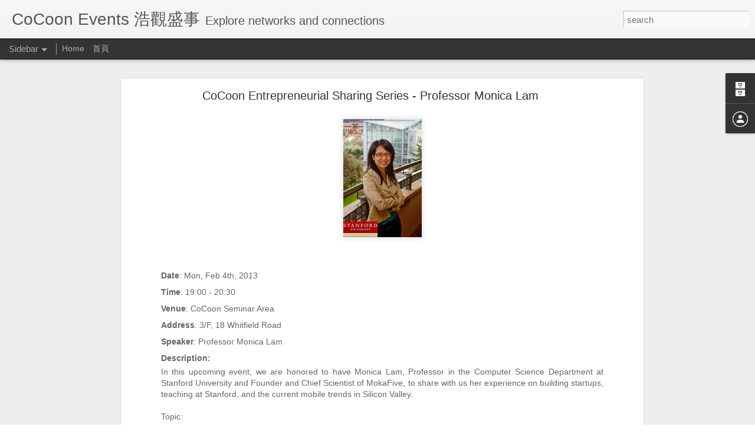

--- FILE ---
content_type: text/javascript; charset=UTF-8
request_url: http://eventscocoon.blogspot.com/?v=0&action=initial&widgetId=BlogArchive1&responseType=js&xssi_token=AOuZoY5KUOFMr9iQTrqvXB89b0pqXNro7A%3A1769221145082
body_size: 1259
content:
try {
_WidgetManager._HandleControllerResult('BlogArchive1', 'initial',{'url': 'http://eventscocoon.blogspot.com/search?updated-min\x3d1970-01-01T08:00:00%2B08:00\x26updated-max\x3d292278994-08-17T07:12:55Z\x26max-results\x3d50', 'name': 'All Posts', 'expclass': 'expanded', 'toggleId': 'ALL-0', 'post-count': 287, 'data': [{'url': 'http://eventscocoon.blogspot.com/2016/', 'name': '2016', 'expclass': 'expanded', 'toggleId': 'YEARLY-1451577600000', 'post-count': 52, 'data': [{'url': 'http://eventscocoon.blogspot.com/2016/11/', 'name': 'November', 'expclass': 'expanded', 'toggleId': 'MONTHLY-1477929600000', 'post-count': 2, 'posts': [{'title': 'Innovation for Lunch in November 2016 (23/11)', 'url': 'http://eventscocoon.blogspot.com/2016/11/innovation-for-lunch-in-november-2016.html'}, {'title': 'Community Pot-luck Lunch (2/11)', 'url': 'http://eventscocoon.blogspot.com/2016/10/community-pot-luck-lunch-211.html'}]}, {'url': 'http://eventscocoon.blogspot.com/2016/10/', 'name': 'October', 'expclass': 'collapsed', 'toggleId': 'MONTHLY-1475251200000', 'post-count': 7}, {'url': 'http://eventscocoon.blogspot.com/2016/09/', 'name': 'September', 'expclass': 'collapsed', 'toggleId': 'MONTHLY-1472659200000', 'post-count': 5}, {'url': 'http://eventscocoon.blogspot.com/2016/08/', 'name': 'August', 'expclass': 'collapsed', 'toggleId': 'MONTHLY-1469980800000', 'post-count': 3}, {'url': 'http://eventscocoon.blogspot.com/2016/07/', 'name': 'July', 'expclass': 'collapsed', 'toggleId': 'MONTHLY-1467302400000', 'post-count': 5}, {'url': 'http://eventscocoon.blogspot.com/2016/06/', 'name': 'June', 'expclass': 'collapsed', 'toggleId': 'MONTHLY-1464710400000', 'post-count': 4}, {'url': 'http://eventscocoon.blogspot.com/2016/05/', 'name': 'May', 'expclass': 'collapsed', 'toggleId': 'MONTHLY-1462032000000', 'post-count': 6}, {'url': 'http://eventscocoon.blogspot.com/2016/04/', 'name': 'April', 'expclass': 'collapsed', 'toggleId': 'MONTHLY-1459440000000', 'post-count': 9}, {'url': 'http://eventscocoon.blogspot.com/2016/03/', 'name': 'March', 'expclass': 'collapsed', 'toggleId': 'MONTHLY-1456761600000', 'post-count': 3}, {'url': 'http://eventscocoon.blogspot.com/2016/02/', 'name': 'February', 'expclass': 'collapsed', 'toggleId': 'MONTHLY-1454256000000', 'post-count': 4}, {'url': 'http://eventscocoon.blogspot.com/2016/01/', 'name': 'January', 'expclass': 'collapsed', 'toggleId': 'MONTHLY-1451577600000', 'post-count': 4}]}, {'url': 'http://eventscocoon.blogspot.com/2015/', 'name': '2015', 'expclass': 'collapsed', 'toggleId': 'YEARLY-1420041600000', 'post-count': 84, 'data': [{'url': 'http://eventscocoon.blogspot.com/2015/12/', 'name': 'December', 'expclass': 'collapsed', 'toggleId': 'MONTHLY-1448899200000', 'post-count': 2}, {'url': 'http://eventscocoon.blogspot.com/2015/11/', 'name': 'November', 'expclass': 'collapsed', 'toggleId': 'MONTHLY-1446307200000', 'post-count': 1}, {'url': 'http://eventscocoon.blogspot.com/2015/10/', 'name': 'October', 'expclass': 'collapsed', 'toggleId': 'MONTHLY-1443628800000', 'post-count': 11}, {'url': 'http://eventscocoon.blogspot.com/2015/09/', 'name': 'September', 'expclass': 'collapsed', 'toggleId': 'MONTHLY-1441036800000', 'post-count': 4}, {'url': 'http://eventscocoon.blogspot.com/2015/08/', 'name': 'August', 'expclass': 'collapsed', 'toggleId': 'MONTHLY-1438358400000', 'post-count': 10}, {'url': 'http://eventscocoon.blogspot.com/2015/07/', 'name': 'July', 'expclass': 'collapsed', 'toggleId': 'MONTHLY-1435680000000', 'post-count': 9}, {'url': 'http://eventscocoon.blogspot.com/2015/06/', 'name': 'June', 'expclass': 'collapsed', 'toggleId': 'MONTHLY-1433088000000', 'post-count': 6}, {'url': 'http://eventscocoon.blogspot.com/2015/05/', 'name': 'May', 'expclass': 'collapsed', 'toggleId': 'MONTHLY-1430409600000', 'post-count': 10}, {'url': 'http://eventscocoon.blogspot.com/2015/04/', 'name': 'April', 'expclass': 'collapsed', 'toggleId': 'MONTHLY-1427817600000', 'post-count': 13}, {'url': 'http://eventscocoon.blogspot.com/2015/03/', 'name': 'March', 'expclass': 'collapsed', 'toggleId': 'MONTHLY-1425139200000', 'post-count': 8}, {'url': 'http://eventscocoon.blogspot.com/2015/02/', 'name': 'February', 'expclass': 'collapsed', 'toggleId': 'MONTHLY-1422720000000', 'post-count': 5}, {'url': 'http://eventscocoon.blogspot.com/2015/01/', 'name': 'January', 'expclass': 'collapsed', 'toggleId': 'MONTHLY-1420041600000', 'post-count': 5}]}, {'url': 'http://eventscocoon.blogspot.com/2014/', 'name': '2014', 'expclass': 'collapsed', 'toggleId': 'YEARLY-1388505600000', 'post-count': 64, 'data': [{'url': 'http://eventscocoon.blogspot.com/2014/12/', 'name': 'December', 'expclass': 'collapsed', 'toggleId': 'MONTHLY-1417363200000', 'post-count': 2}, {'url': 'http://eventscocoon.blogspot.com/2014/11/', 'name': 'November', 'expclass': 'collapsed', 'toggleId': 'MONTHLY-1414771200000', 'post-count': 10}, {'url': 'http://eventscocoon.blogspot.com/2014/10/', 'name': 'October', 'expclass': 'collapsed', 'toggleId': 'MONTHLY-1412092800000', 'post-count': 8}, {'url': 'http://eventscocoon.blogspot.com/2014/09/', 'name': 'September', 'expclass': 'collapsed', 'toggleId': 'MONTHLY-1409500800000', 'post-count': 4}, {'url': 'http://eventscocoon.blogspot.com/2014/08/', 'name': 'August', 'expclass': 'collapsed', 'toggleId': 'MONTHLY-1406822400000', 'post-count': 6}, {'url': 'http://eventscocoon.blogspot.com/2014/07/', 'name': 'July', 'expclass': 'collapsed', 'toggleId': 'MONTHLY-1404144000000', 'post-count': 13}, {'url': 'http://eventscocoon.blogspot.com/2014/06/', 'name': 'June', 'expclass': 'collapsed', 'toggleId': 'MONTHLY-1401552000000', 'post-count': 5}, {'url': 'http://eventscocoon.blogspot.com/2014/05/', 'name': 'May', 'expclass': 'collapsed', 'toggleId': 'MONTHLY-1398873600000', 'post-count': 4}, {'url': 'http://eventscocoon.blogspot.com/2014/04/', 'name': 'April', 'expclass': 'collapsed', 'toggleId': 'MONTHLY-1396281600000', 'post-count': 2}, {'url': 'http://eventscocoon.blogspot.com/2014/03/', 'name': 'March', 'expclass': 'collapsed', 'toggleId': 'MONTHLY-1393603200000', 'post-count': 3}, {'url': 'http://eventscocoon.blogspot.com/2014/02/', 'name': 'February', 'expclass': 'collapsed', 'toggleId': 'MONTHLY-1391184000000', 'post-count': 4}, {'url': 'http://eventscocoon.blogspot.com/2014/01/', 'name': 'January', 'expclass': 'collapsed', 'toggleId': 'MONTHLY-1388505600000', 'post-count': 3}]}, {'url': 'http://eventscocoon.blogspot.com/2013/', 'name': '2013', 'expclass': 'collapsed', 'toggleId': 'YEARLY-1356969600000', 'post-count': 56, 'data': [{'url': 'http://eventscocoon.blogspot.com/2013/12/', 'name': 'December', 'expclass': 'collapsed', 'toggleId': 'MONTHLY-1385827200000', 'post-count': 2}, {'url': 'http://eventscocoon.blogspot.com/2013/11/', 'name': 'November', 'expclass': 'collapsed', 'toggleId': 'MONTHLY-1383235200000', 'post-count': 3}, {'url': 'http://eventscocoon.blogspot.com/2013/10/', 'name': 'October', 'expclass': 'collapsed', 'toggleId': 'MONTHLY-1380556800000', 'post-count': 7}, {'url': 'http://eventscocoon.blogspot.com/2013/09/', 'name': 'September', 'expclass': 'collapsed', 'toggleId': 'MONTHLY-1377964800000', 'post-count': 5}, {'url': 'http://eventscocoon.blogspot.com/2013/08/', 'name': 'August', 'expclass': 'collapsed', 'toggleId': 'MONTHLY-1375286400000', 'post-count': 8}, {'url': 'http://eventscocoon.blogspot.com/2013/07/', 'name': 'July', 'expclass': 'collapsed', 'toggleId': 'MONTHLY-1372608000000', 'post-count': 5}, {'url': 'http://eventscocoon.blogspot.com/2013/06/', 'name': 'June', 'expclass': 'collapsed', 'toggleId': 'MONTHLY-1370016000000', 'post-count': 7}, {'url': 'http://eventscocoon.blogspot.com/2013/05/', 'name': 'May', 'expclass': 'collapsed', 'toggleId': 'MONTHLY-1367337600000', 'post-count': 2}, {'url': 'http://eventscocoon.blogspot.com/2013/04/', 'name': 'April', 'expclass': 'collapsed', 'toggleId': 'MONTHLY-1364745600000', 'post-count': 4}, {'url': 'http://eventscocoon.blogspot.com/2013/03/', 'name': 'March', 'expclass': 'collapsed', 'toggleId': 'MONTHLY-1362067200000', 'post-count': 3}, {'url': 'http://eventscocoon.blogspot.com/2013/02/', 'name': 'February', 'expclass': 'collapsed', 'toggleId': 'MONTHLY-1359648000000', 'post-count': 5}, {'url': 'http://eventscocoon.blogspot.com/2013/01/', 'name': 'January', 'expclass': 'collapsed', 'toggleId': 'MONTHLY-1356969600000', 'post-count': 5}]}, {'url': 'http://eventscocoon.blogspot.com/2012/', 'name': '2012', 'expclass': 'collapsed', 'toggleId': 'YEARLY-1325347200000', 'post-count': 31, 'data': [{'url': 'http://eventscocoon.blogspot.com/2012/12/', 'name': 'December', 'expclass': 'collapsed', 'toggleId': 'MONTHLY-1354291200000', 'post-count': 5}, {'url': 'http://eventscocoon.blogspot.com/2012/11/', 'name': 'November', 'expclass': 'collapsed', 'toggleId': 'MONTHLY-1351699200000', 'post-count': 7}, {'url': 'http://eventscocoon.blogspot.com/2012/10/', 'name': 'October', 'expclass': 'collapsed', 'toggleId': 'MONTHLY-1349020800000', 'post-count': 6}, {'url': 'http://eventscocoon.blogspot.com/2012/09/', 'name': 'September', 'expclass': 'collapsed', 'toggleId': 'MONTHLY-1346428800000', 'post-count': 7}, {'url': 'http://eventscocoon.blogspot.com/2012/08/', 'name': 'August', 'expclass': 'collapsed', 'toggleId': 'MONTHLY-1343750400000', 'post-count': 4}, {'url': 'http://eventscocoon.blogspot.com/2012/07/', 'name': 'July', 'expclass': 'collapsed', 'toggleId': 'MONTHLY-1341072000000', 'post-count': 2}]}], 'toggleopen': 'MONTHLY-1477929600000', 'style': 'HIERARCHY', 'title': 'Blog Archive'});
} catch (e) {
  if (typeof log != 'undefined') {
    log('HandleControllerResult failed: ' + e);
  }
}


--- FILE ---
content_type: text/javascript; charset=UTF-8
request_url: http://eventscocoon.blogspot.com/?v=0&action=initial&widgetId=BlogArchive1&responseType=js&xssi_token=AOuZoY5KUOFMr9iQTrqvXB89b0pqXNro7A%3A1769221145082
body_size: 1259
content:
try {
_WidgetManager._HandleControllerResult('BlogArchive1', 'initial',{'url': 'http://eventscocoon.blogspot.com/search?updated-min\x3d1970-01-01T08:00:00%2B08:00\x26updated-max\x3d292278994-08-17T07:12:55Z\x26max-results\x3d50', 'name': 'All Posts', 'expclass': 'expanded', 'toggleId': 'ALL-0', 'post-count': 287, 'data': [{'url': 'http://eventscocoon.blogspot.com/2016/', 'name': '2016', 'expclass': 'expanded', 'toggleId': 'YEARLY-1451577600000', 'post-count': 52, 'data': [{'url': 'http://eventscocoon.blogspot.com/2016/11/', 'name': 'November', 'expclass': 'expanded', 'toggleId': 'MONTHLY-1477929600000', 'post-count': 2, 'posts': [{'title': 'Innovation for Lunch in November 2016 (23/11)', 'url': 'http://eventscocoon.blogspot.com/2016/11/innovation-for-lunch-in-november-2016.html'}, {'title': 'Community Pot-luck Lunch (2/11)', 'url': 'http://eventscocoon.blogspot.com/2016/10/community-pot-luck-lunch-211.html'}]}, {'url': 'http://eventscocoon.blogspot.com/2016/10/', 'name': 'October', 'expclass': 'collapsed', 'toggleId': 'MONTHLY-1475251200000', 'post-count': 7}, {'url': 'http://eventscocoon.blogspot.com/2016/09/', 'name': 'September', 'expclass': 'collapsed', 'toggleId': 'MONTHLY-1472659200000', 'post-count': 5}, {'url': 'http://eventscocoon.blogspot.com/2016/08/', 'name': 'August', 'expclass': 'collapsed', 'toggleId': 'MONTHLY-1469980800000', 'post-count': 3}, {'url': 'http://eventscocoon.blogspot.com/2016/07/', 'name': 'July', 'expclass': 'collapsed', 'toggleId': 'MONTHLY-1467302400000', 'post-count': 5}, {'url': 'http://eventscocoon.blogspot.com/2016/06/', 'name': 'June', 'expclass': 'collapsed', 'toggleId': 'MONTHLY-1464710400000', 'post-count': 4}, {'url': 'http://eventscocoon.blogspot.com/2016/05/', 'name': 'May', 'expclass': 'collapsed', 'toggleId': 'MONTHLY-1462032000000', 'post-count': 6}, {'url': 'http://eventscocoon.blogspot.com/2016/04/', 'name': 'April', 'expclass': 'collapsed', 'toggleId': 'MONTHLY-1459440000000', 'post-count': 9}, {'url': 'http://eventscocoon.blogspot.com/2016/03/', 'name': 'March', 'expclass': 'collapsed', 'toggleId': 'MONTHLY-1456761600000', 'post-count': 3}, {'url': 'http://eventscocoon.blogspot.com/2016/02/', 'name': 'February', 'expclass': 'collapsed', 'toggleId': 'MONTHLY-1454256000000', 'post-count': 4}, {'url': 'http://eventscocoon.blogspot.com/2016/01/', 'name': 'January', 'expclass': 'collapsed', 'toggleId': 'MONTHLY-1451577600000', 'post-count': 4}]}, {'url': 'http://eventscocoon.blogspot.com/2015/', 'name': '2015', 'expclass': 'collapsed', 'toggleId': 'YEARLY-1420041600000', 'post-count': 84, 'data': [{'url': 'http://eventscocoon.blogspot.com/2015/12/', 'name': 'December', 'expclass': 'collapsed', 'toggleId': 'MONTHLY-1448899200000', 'post-count': 2}, {'url': 'http://eventscocoon.blogspot.com/2015/11/', 'name': 'November', 'expclass': 'collapsed', 'toggleId': 'MONTHLY-1446307200000', 'post-count': 1}, {'url': 'http://eventscocoon.blogspot.com/2015/10/', 'name': 'October', 'expclass': 'collapsed', 'toggleId': 'MONTHLY-1443628800000', 'post-count': 11}, {'url': 'http://eventscocoon.blogspot.com/2015/09/', 'name': 'September', 'expclass': 'collapsed', 'toggleId': 'MONTHLY-1441036800000', 'post-count': 4}, {'url': 'http://eventscocoon.blogspot.com/2015/08/', 'name': 'August', 'expclass': 'collapsed', 'toggleId': 'MONTHLY-1438358400000', 'post-count': 10}, {'url': 'http://eventscocoon.blogspot.com/2015/07/', 'name': 'July', 'expclass': 'collapsed', 'toggleId': 'MONTHLY-1435680000000', 'post-count': 9}, {'url': 'http://eventscocoon.blogspot.com/2015/06/', 'name': 'June', 'expclass': 'collapsed', 'toggleId': 'MONTHLY-1433088000000', 'post-count': 6}, {'url': 'http://eventscocoon.blogspot.com/2015/05/', 'name': 'May', 'expclass': 'collapsed', 'toggleId': 'MONTHLY-1430409600000', 'post-count': 10}, {'url': 'http://eventscocoon.blogspot.com/2015/04/', 'name': 'April', 'expclass': 'collapsed', 'toggleId': 'MONTHLY-1427817600000', 'post-count': 13}, {'url': 'http://eventscocoon.blogspot.com/2015/03/', 'name': 'March', 'expclass': 'collapsed', 'toggleId': 'MONTHLY-1425139200000', 'post-count': 8}, {'url': 'http://eventscocoon.blogspot.com/2015/02/', 'name': 'February', 'expclass': 'collapsed', 'toggleId': 'MONTHLY-1422720000000', 'post-count': 5}, {'url': 'http://eventscocoon.blogspot.com/2015/01/', 'name': 'January', 'expclass': 'collapsed', 'toggleId': 'MONTHLY-1420041600000', 'post-count': 5}]}, {'url': 'http://eventscocoon.blogspot.com/2014/', 'name': '2014', 'expclass': 'collapsed', 'toggleId': 'YEARLY-1388505600000', 'post-count': 64, 'data': [{'url': 'http://eventscocoon.blogspot.com/2014/12/', 'name': 'December', 'expclass': 'collapsed', 'toggleId': 'MONTHLY-1417363200000', 'post-count': 2}, {'url': 'http://eventscocoon.blogspot.com/2014/11/', 'name': 'November', 'expclass': 'collapsed', 'toggleId': 'MONTHLY-1414771200000', 'post-count': 10}, {'url': 'http://eventscocoon.blogspot.com/2014/10/', 'name': 'October', 'expclass': 'collapsed', 'toggleId': 'MONTHLY-1412092800000', 'post-count': 8}, {'url': 'http://eventscocoon.blogspot.com/2014/09/', 'name': 'September', 'expclass': 'collapsed', 'toggleId': 'MONTHLY-1409500800000', 'post-count': 4}, {'url': 'http://eventscocoon.blogspot.com/2014/08/', 'name': 'August', 'expclass': 'collapsed', 'toggleId': 'MONTHLY-1406822400000', 'post-count': 6}, {'url': 'http://eventscocoon.blogspot.com/2014/07/', 'name': 'July', 'expclass': 'collapsed', 'toggleId': 'MONTHLY-1404144000000', 'post-count': 13}, {'url': 'http://eventscocoon.blogspot.com/2014/06/', 'name': 'June', 'expclass': 'collapsed', 'toggleId': 'MONTHLY-1401552000000', 'post-count': 5}, {'url': 'http://eventscocoon.blogspot.com/2014/05/', 'name': 'May', 'expclass': 'collapsed', 'toggleId': 'MONTHLY-1398873600000', 'post-count': 4}, {'url': 'http://eventscocoon.blogspot.com/2014/04/', 'name': 'April', 'expclass': 'collapsed', 'toggleId': 'MONTHLY-1396281600000', 'post-count': 2}, {'url': 'http://eventscocoon.blogspot.com/2014/03/', 'name': 'March', 'expclass': 'collapsed', 'toggleId': 'MONTHLY-1393603200000', 'post-count': 3}, {'url': 'http://eventscocoon.blogspot.com/2014/02/', 'name': 'February', 'expclass': 'collapsed', 'toggleId': 'MONTHLY-1391184000000', 'post-count': 4}, {'url': 'http://eventscocoon.blogspot.com/2014/01/', 'name': 'January', 'expclass': 'collapsed', 'toggleId': 'MONTHLY-1388505600000', 'post-count': 3}]}, {'url': 'http://eventscocoon.blogspot.com/2013/', 'name': '2013', 'expclass': 'collapsed', 'toggleId': 'YEARLY-1356969600000', 'post-count': 56, 'data': [{'url': 'http://eventscocoon.blogspot.com/2013/12/', 'name': 'December', 'expclass': 'collapsed', 'toggleId': 'MONTHLY-1385827200000', 'post-count': 2}, {'url': 'http://eventscocoon.blogspot.com/2013/11/', 'name': 'November', 'expclass': 'collapsed', 'toggleId': 'MONTHLY-1383235200000', 'post-count': 3}, {'url': 'http://eventscocoon.blogspot.com/2013/10/', 'name': 'October', 'expclass': 'collapsed', 'toggleId': 'MONTHLY-1380556800000', 'post-count': 7}, {'url': 'http://eventscocoon.blogspot.com/2013/09/', 'name': 'September', 'expclass': 'collapsed', 'toggleId': 'MONTHLY-1377964800000', 'post-count': 5}, {'url': 'http://eventscocoon.blogspot.com/2013/08/', 'name': 'August', 'expclass': 'collapsed', 'toggleId': 'MONTHLY-1375286400000', 'post-count': 8}, {'url': 'http://eventscocoon.blogspot.com/2013/07/', 'name': 'July', 'expclass': 'collapsed', 'toggleId': 'MONTHLY-1372608000000', 'post-count': 5}, {'url': 'http://eventscocoon.blogspot.com/2013/06/', 'name': 'June', 'expclass': 'collapsed', 'toggleId': 'MONTHLY-1370016000000', 'post-count': 7}, {'url': 'http://eventscocoon.blogspot.com/2013/05/', 'name': 'May', 'expclass': 'collapsed', 'toggleId': 'MONTHLY-1367337600000', 'post-count': 2}, {'url': 'http://eventscocoon.blogspot.com/2013/04/', 'name': 'April', 'expclass': 'collapsed', 'toggleId': 'MONTHLY-1364745600000', 'post-count': 4}, {'url': 'http://eventscocoon.blogspot.com/2013/03/', 'name': 'March', 'expclass': 'collapsed', 'toggleId': 'MONTHLY-1362067200000', 'post-count': 3}, {'url': 'http://eventscocoon.blogspot.com/2013/02/', 'name': 'February', 'expclass': 'collapsed', 'toggleId': 'MONTHLY-1359648000000', 'post-count': 5}, {'url': 'http://eventscocoon.blogspot.com/2013/01/', 'name': 'January', 'expclass': 'collapsed', 'toggleId': 'MONTHLY-1356969600000', 'post-count': 5}]}, {'url': 'http://eventscocoon.blogspot.com/2012/', 'name': '2012', 'expclass': 'collapsed', 'toggleId': 'YEARLY-1325347200000', 'post-count': 31, 'data': [{'url': 'http://eventscocoon.blogspot.com/2012/12/', 'name': 'December', 'expclass': 'collapsed', 'toggleId': 'MONTHLY-1354291200000', 'post-count': 5}, {'url': 'http://eventscocoon.blogspot.com/2012/11/', 'name': 'November', 'expclass': 'collapsed', 'toggleId': 'MONTHLY-1351699200000', 'post-count': 7}, {'url': 'http://eventscocoon.blogspot.com/2012/10/', 'name': 'October', 'expclass': 'collapsed', 'toggleId': 'MONTHLY-1349020800000', 'post-count': 6}, {'url': 'http://eventscocoon.blogspot.com/2012/09/', 'name': 'September', 'expclass': 'collapsed', 'toggleId': 'MONTHLY-1346428800000', 'post-count': 7}, {'url': 'http://eventscocoon.blogspot.com/2012/08/', 'name': 'August', 'expclass': 'collapsed', 'toggleId': 'MONTHLY-1343750400000', 'post-count': 4}, {'url': 'http://eventscocoon.blogspot.com/2012/07/', 'name': 'July', 'expclass': 'collapsed', 'toggleId': 'MONTHLY-1341072000000', 'post-count': 2}]}], 'toggleopen': 'MONTHLY-1477929600000', 'style': 'HIERARCHY', 'title': 'Blog Archive'});
} catch (e) {
  if (typeof log != 'undefined') {
    log('HandleControllerResult failed: ' + e);
  }
}


--- FILE ---
content_type: text/javascript; charset=UTF-8
request_url: http://eventscocoon.blogspot.com/?v=0&action=initial&widgetId=Profile1&responseType=js&xssi_token=AOuZoY5KUOFMr9iQTrqvXB89b0pqXNro7A%3A1769221145082
body_size: 343
content:
try {
_WidgetManager._HandleControllerResult('Profile1', 'initial',{'title': 'Contributors', 'team': true, 'authors': [{'userUrl': 'https://www.blogger.com/profile/07311167054324117650', 'display-name': 'T-M', 'profileLogo': '//www.blogger.com/img/logo-16.png'}, {'userUrl': 'https://www.blogger.com/profile/03028671525531444157', 'display-name': 'Unknown', 'profileLogo': '//www.blogger.com/img/logo-16.png'}], 'viewProfileMsg': 'View my complete profile', 'isDisplayable': true});
} catch (e) {
  if (typeof log != 'undefined') {
    log('HandleControllerResult failed: ' + e);
  }
}
